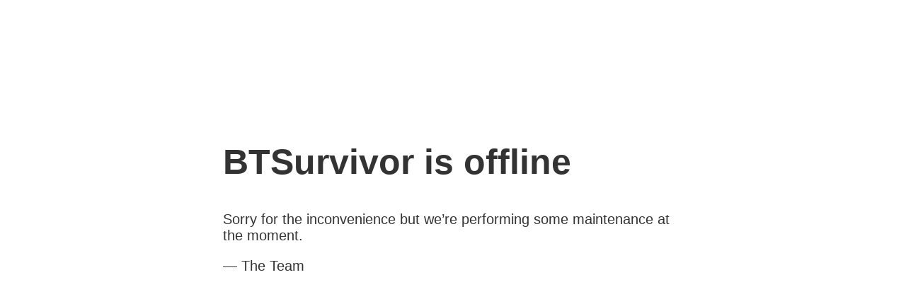

--- FILE ---
content_type: text/html
request_url: http://www.btsurvivor.com/index.html?f=9&p=22405&sid=bd03883e353aef8d494984e8b9e7ccfe
body_size: 1893
content:
<!DOCTYPE html>
<html>
    <head>
        <title>Site Maintenance</title>
        <meta charset="utf-8" />
        <meta name="robots" content="noindex" />
        <meta name="viewport" content="width=device-width, initial-scale=1.0" />
        <style>
            body {
                text-align: center;
                padding: 20px;
                font: 20px Helvetica, sans-serif;
                color: #333;
                background-color: #ffffff
            }
            @media (min-width: 768px) {
                body {
                    padding-top: 150px;
                }
            }
            h1 {
                font-size: 50px;
            }
            article {
                display: block;
                text-align: left;
                max-width: 650px;
                margin: 0 auto;
            }
            a {
                color: #dc8100;
                text-decoration: none;
            }
            a:hover {
                color: #333;
                text-decoration: none;
            }
            @media (prefers-color-scheme: dark) {
                body {
                    color: #efe8e8;
                    background-color: #2e2929
                }
                a {
                    color: #dc8100;
                }
                a:hover {
                    color: #efe8e8;
                }
            }
        </style>
    </head>
    <body>
        <article>
            <h1>BTSurvivor is offline</h1>
            <div>
                <p>
                    Sorry for the inconvenience but we&rsquo;re performing some
                    maintenance at the moment. <!-- If you need to you can always <a href="mailto:#">contact us</a>, otherwise we&rsquo;ll be back online shortly! //-->
                </p>
                <p>&mdash; The Team</p>
            </div>
        </article>
    </body>
</html>